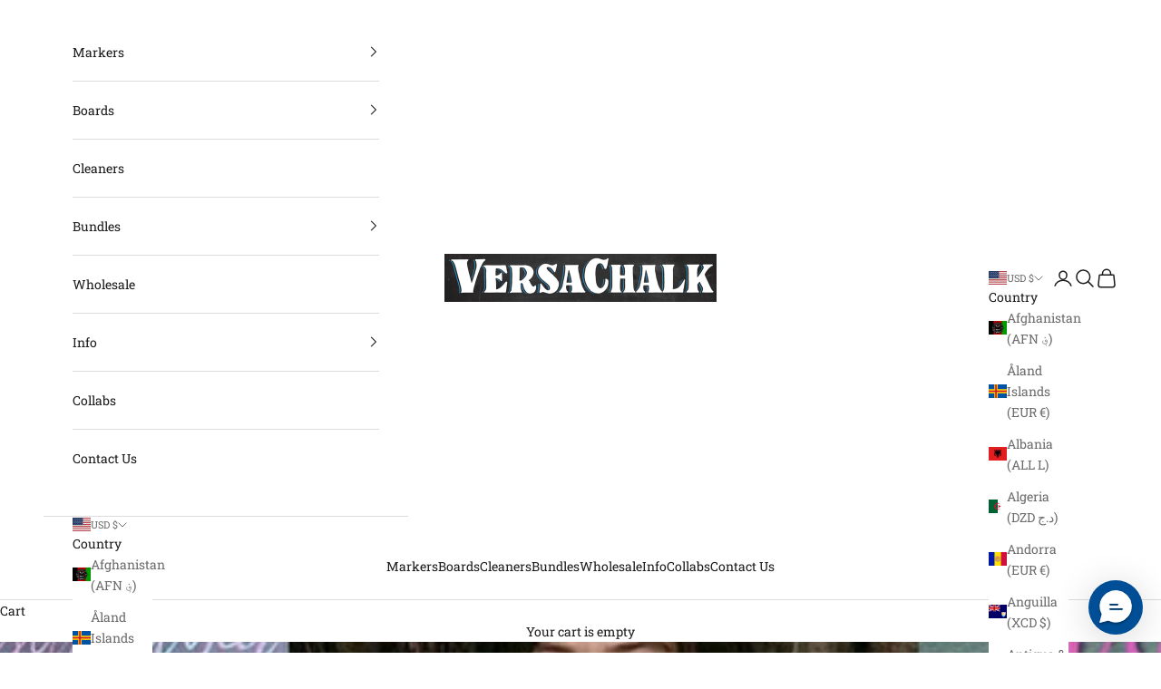

--- FILE ---
content_type: application/x-javascript; charset=utf-8
request_url: https://bundler.nice-team.net/app/shop/status/versachalk.myshopify.com.js?1770114818
body_size: -178
content:
var bundler_settings_updated='1709316415';